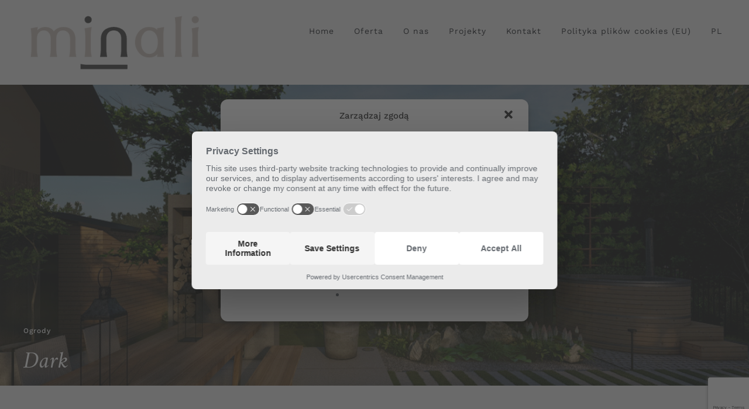

--- FILE ---
content_type: text/html; charset=utf-8
request_url: https://www.google.com/recaptcha/api2/anchor?ar=1&k=6LcuAmIqAAAAAEL2Q00YZ-fCuu4zOtcBw43nZ1DQ&co=aHR0cHM6Ly93d3cubWluYWxpLnBsOjQ0Mw..&hl=en&v=PoyoqOPhxBO7pBk68S4YbpHZ&size=invisible&anchor-ms=20000&execute-ms=30000&cb=al8s2n2ha4ak
body_size: 48589
content:
<!DOCTYPE HTML><html dir="ltr" lang="en"><head><meta http-equiv="Content-Type" content="text/html; charset=UTF-8">
<meta http-equiv="X-UA-Compatible" content="IE=edge">
<title>reCAPTCHA</title>
<style type="text/css">
/* cyrillic-ext */
@font-face {
  font-family: 'Roboto';
  font-style: normal;
  font-weight: 400;
  font-stretch: 100%;
  src: url(//fonts.gstatic.com/s/roboto/v48/KFO7CnqEu92Fr1ME7kSn66aGLdTylUAMa3GUBHMdazTgWw.woff2) format('woff2');
  unicode-range: U+0460-052F, U+1C80-1C8A, U+20B4, U+2DE0-2DFF, U+A640-A69F, U+FE2E-FE2F;
}
/* cyrillic */
@font-face {
  font-family: 'Roboto';
  font-style: normal;
  font-weight: 400;
  font-stretch: 100%;
  src: url(//fonts.gstatic.com/s/roboto/v48/KFO7CnqEu92Fr1ME7kSn66aGLdTylUAMa3iUBHMdazTgWw.woff2) format('woff2');
  unicode-range: U+0301, U+0400-045F, U+0490-0491, U+04B0-04B1, U+2116;
}
/* greek-ext */
@font-face {
  font-family: 'Roboto';
  font-style: normal;
  font-weight: 400;
  font-stretch: 100%;
  src: url(//fonts.gstatic.com/s/roboto/v48/KFO7CnqEu92Fr1ME7kSn66aGLdTylUAMa3CUBHMdazTgWw.woff2) format('woff2');
  unicode-range: U+1F00-1FFF;
}
/* greek */
@font-face {
  font-family: 'Roboto';
  font-style: normal;
  font-weight: 400;
  font-stretch: 100%;
  src: url(//fonts.gstatic.com/s/roboto/v48/KFO7CnqEu92Fr1ME7kSn66aGLdTylUAMa3-UBHMdazTgWw.woff2) format('woff2');
  unicode-range: U+0370-0377, U+037A-037F, U+0384-038A, U+038C, U+038E-03A1, U+03A3-03FF;
}
/* math */
@font-face {
  font-family: 'Roboto';
  font-style: normal;
  font-weight: 400;
  font-stretch: 100%;
  src: url(//fonts.gstatic.com/s/roboto/v48/KFO7CnqEu92Fr1ME7kSn66aGLdTylUAMawCUBHMdazTgWw.woff2) format('woff2');
  unicode-range: U+0302-0303, U+0305, U+0307-0308, U+0310, U+0312, U+0315, U+031A, U+0326-0327, U+032C, U+032F-0330, U+0332-0333, U+0338, U+033A, U+0346, U+034D, U+0391-03A1, U+03A3-03A9, U+03B1-03C9, U+03D1, U+03D5-03D6, U+03F0-03F1, U+03F4-03F5, U+2016-2017, U+2034-2038, U+203C, U+2040, U+2043, U+2047, U+2050, U+2057, U+205F, U+2070-2071, U+2074-208E, U+2090-209C, U+20D0-20DC, U+20E1, U+20E5-20EF, U+2100-2112, U+2114-2115, U+2117-2121, U+2123-214F, U+2190, U+2192, U+2194-21AE, U+21B0-21E5, U+21F1-21F2, U+21F4-2211, U+2213-2214, U+2216-22FF, U+2308-230B, U+2310, U+2319, U+231C-2321, U+2336-237A, U+237C, U+2395, U+239B-23B7, U+23D0, U+23DC-23E1, U+2474-2475, U+25AF, U+25B3, U+25B7, U+25BD, U+25C1, U+25CA, U+25CC, U+25FB, U+266D-266F, U+27C0-27FF, U+2900-2AFF, U+2B0E-2B11, U+2B30-2B4C, U+2BFE, U+3030, U+FF5B, U+FF5D, U+1D400-1D7FF, U+1EE00-1EEFF;
}
/* symbols */
@font-face {
  font-family: 'Roboto';
  font-style: normal;
  font-weight: 400;
  font-stretch: 100%;
  src: url(//fonts.gstatic.com/s/roboto/v48/KFO7CnqEu92Fr1ME7kSn66aGLdTylUAMaxKUBHMdazTgWw.woff2) format('woff2');
  unicode-range: U+0001-000C, U+000E-001F, U+007F-009F, U+20DD-20E0, U+20E2-20E4, U+2150-218F, U+2190, U+2192, U+2194-2199, U+21AF, U+21E6-21F0, U+21F3, U+2218-2219, U+2299, U+22C4-22C6, U+2300-243F, U+2440-244A, U+2460-24FF, U+25A0-27BF, U+2800-28FF, U+2921-2922, U+2981, U+29BF, U+29EB, U+2B00-2BFF, U+4DC0-4DFF, U+FFF9-FFFB, U+10140-1018E, U+10190-1019C, U+101A0, U+101D0-101FD, U+102E0-102FB, U+10E60-10E7E, U+1D2C0-1D2D3, U+1D2E0-1D37F, U+1F000-1F0FF, U+1F100-1F1AD, U+1F1E6-1F1FF, U+1F30D-1F30F, U+1F315, U+1F31C, U+1F31E, U+1F320-1F32C, U+1F336, U+1F378, U+1F37D, U+1F382, U+1F393-1F39F, U+1F3A7-1F3A8, U+1F3AC-1F3AF, U+1F3C2, U+1F3C4-1F3C6, U+1F3CA-1F3CE, U+1F3D4-1F3E0, U+1F3ED, U+1F3F1-1F3F3, U+1F3F5-1F3F7, U+1F408, U+1F415, U+1F41F, U+1F426, U+1F43F, U+1F441-1F442, U+1F444, U+1F446-1F449, U+1F44C-1F44E, U+1F453, U+1F46A, U+1F47D, U+1F4A3, U+1F4B0, U+1F4B3, U+1F4B9, U+1F4BB, U+1F4BF, U+1F4C8-1F4CB, U+1F4D6, U+1F4DA, U+1F4DF, U+1F4E3-1F4E6, U+1F4EA-1F4ED, U+1F4F7, U+1F4F9-1F4FB, U+1F4FD-1F4FE, U+1F503, U+1F507-1F50B, U+1F50D, U+1F512-1F513, U+1F53E-1F54A, U+1F54F-1F5FA, U+1F610, U+1F650-1F67F, U+1F687, U+1F68D, U+1F691, U+1F694, U+1F698, U+1F6AD, U+1F6B2, U+1F6B9-1F6BA, U+1F6BC, U+1F6C6-1F6CF, U+1F6D3-1F6D7, U+1F6E0-1F6EA, U+1F6F0-1F6F3, U+1F6F7-1F6FC, U+1F700-1F7FF, U+1F800-1F80B, U+1F810-1F847, U+1F850-1F859, U+1F860-1F887, U+1F890-1F8AD, U+1F8B0-1F8BB, U+1F8C0-1F8C1, U+1F900-1F90B, U+1F93B, U+1F946, U+1F984, U+1F996, U+1F9E9, U+1FA00-1FA6F, U+1FA70-1FA7C, U+1FA80-1FA89, U+1FA8F-1FAC6, U+1FACE-1FADC, U+1FADF-1FAE9, U+1FAF0-1FAF8, U+1FB00-1FBFF;
}
/* vietnamese */
@font-face {
  font-family: 'Roboto';
  font-style: normal;
  font-weight: 400;
  font-stretch: 100%;
  src: url(//fonts.gstatic.com/s/roboto/v48/KFO7CnqEu92Fr1ME7kSn66aGLdTylUAMa3OUBHMdazTgWw.woff2) format('woff2');
  unicode-range: U+0102-0103, U+0110-0111, U+0128-0129, U+0168-0169, U+01A0-01A1, U+01AF-01B0, U+0300-0301, U+0303-0304, U+0308-0309, U+0323, U+0329, U+1EA0-1EF9, U+20AB;
}
/* latin-ext */
@font-face {
  font-family: 'Roboto';
  font-style: normal;
  font-weight: 400;
  font-stretch: 100%;
  src: url(//fonts.gstatic.com/s/roboto/v48/KFO7CnqEu92Fr1ME7kSn66aGLdTylUAMa3KUBHMdazTgWw.woff2) format('woff2');
  unicode-range: U+0100-02BA, U+02BD-02C5, U+02C7-02CC, U+02CE-02D7, U+02DD-02FF, U+0304, U+0308, U+0329, U+1D00-1DBF, U+1E00-1E9F, U+1EF2-1EFF, U+2020, U+20A0-20AB, U+20AD-20C0, U+2113, U+2C60-2C7F, U+A720-A7FF;
}
/* latin */
@font-face {
  font-family: 'Roboto';
  font-style: normal;
  font-weight: 400;
  font-stretch: 100%;
  src: url(//fonts.gstatic.com/s/roboto/v48/KFO7CnqEu92Fr1ME7kSn66aGLdTylUAMa3yUBHMdazQ.woff2) format('woff2');
  unicode-range: U+0000-00FF, U+0131, U+0152-0153, U+02BB-02BC, U+02C6, U+02DA, U+02DC, U+0304, U+0308, U+0329, U+2000-206F, U+20AC, U+2122, U+2191, U+2193, U+2212, U+2215, U+FEFF, U+FFFD;
}
/* cyrillic-ext */
@font-face {
  font-family: 'Roboto';
  font-style: normal;
  font-weight: 500;
  font-stretch: 100%;
  src: url(//fonts.gstatic.com/s/roboto/v48/KFO7CnqEu92Fr1ME7kSn66aGLdTylUAMa3GUBHMdazTgWw.woff2) format('woff2');
  unicode-range: U+0460-052F, U+1C80-1C8A, U+20B4, U+2DE0-2DFF, U+A640-A69F, U+FE2E-FE2F;
}
/* cyrillic */
@font-face {
  font-family: 'Roboto';
  font-style: normal;
  font-weight: 500;
  font-stretch: 100%;
  src: url(//fonts.gstatic.com/s/roboto/v48/KFO7CnqEu92Fr1ME7kSn66aGLdTylUAMa3iUBHMdazTgWw.woff2) format('woff2');
  unicode-range: U+0301, U+0400-045F, U+0490-0491, U+04B0-04B1, U+2116;
}
/* greek-ext */
@font-face {
  font-family: 'Roboto';
  font-style: normal;
  font-weight: 500;
  font-stretch: 100%;
  src: url(//fonts.gstatic.com/s/roboto/v48/KFO7CnqEu92Fr1ME7kSn66aGLdTylUAMa3CUBHMdazTgWw.woff2) format('woff2');
  unicode-range: U+1F00-1FFF;
}
/* greek */
@font-face {
  font-family: 'Roboto';
  font-style: normal;
  font-weight: 500;
  font-stretch: 100%;
  src: url(//fonts.gstatic.com/s/roboto/v48/KFO7CnqEu92Fr1ME7kSn66aGLdTylUAMa3-UBHMdazTgWw.woff2) format('woff2');
  unicode-range: U+0370-0377, U+037A-037F, U+0384-038A, U+038C, U+038E-03A1, U+03A3-03FF;
}
/* math */
@font-face {
  font-family: 'Roboto';
  font-style: normal;
  font-weight: 500;
  font-stretch: 100%;
  src: url(//fonts.gstatic.com/s/roboto/v48/KFO7CnqEu92Fr1ME7kSn66aGLdTylUAMawCUBHMdazTgWw.woff2) format('woff2');
  unicode-range: U+0302-0303, U+0305, U+0307-0308, U+0310, U+0312, U+0315, U+031A, U+0326-0327, U+032C, U+032F-0330, U+0332-0333, U+0338, U+033A, U+0346, U+034D, U+0391-03A1, U+03A3-03A9, U+03B1-03C9, U+03D1, U+03D5-03D6, U+03F0-03F1, U+03F4-03F5, U+2016-2017, U+2034-2038, U+203C, U+2040, U+2043, U+2047, U+2050, U+2057, U+205F, U+2070-2071, U+2074-208E, U+2090-209C, U+20D0-20DC, U+20E1, U+20E5-20EF, U+2100-2112, U+2114-2115, U+2117-2121, U+2123-214F, U+2190, U+2192, U+2194-21AE, U+21B0-21E5, U+21F1-21F2, U+21F4-2211, U+2213-2214, U+2216-22FF, U+2308-230B, U+2310, U+2319, U+231C-2321, U+2336-237A, U+237C, U+2395, U+239B-23B7, U+23D0, U+23DC-23E1, U+2474-2475, U+25AF, U+25B3, U+25B7, U+25BD, U+25C1, U+25CA, U+25CC, U+25FB, U+266D-266F, U+27C0-27FF, U+2900-2AFF, U+2B0E-2B11, U+2B30-2B4C, U+2BFE, U+3030, U+FF5B, U+FF5D, U+1D400-1D7FF, U+1EE00-1EEFF;
}
/* symbols */
@font-face {
  font-family: 'Roboto';
  font-style: normal;
  font-weight: 500;
  font-stretch: 100%;
  src: url(//fonts.gstatic.com/s/roboto/v48/KFO7CnqEu92Fr1ME7kSn66aGLdTylUAMaxKUBHMdazTgWw.woff2) format('woff2');
  unicode-range: U+0001-000C, U+000E-001F, U+007F-009F, U+20DD-20E0, U+20E2-20E4, U+2150-218F, U+2190, U+2192, U+2194-2199, U+21AF, U+21E6-21F0, U+21F3, U+2218-2219, U+2299, U+22C4-22C6, U+2300-243F, U+2440-244A, U+2460-24FF, U+25A0-27BF, U+2800-28FF, U+2921-2922, U+2981, U+29BF, U+29EB, U+2B00-2BFF, U+4DC0-4DFF, U+FFF9-FFFB, U+10140-1018E, U+10190-1019C, U+101A0, U+101D0-101FD, U+102E0-102FB, U+10E60-10E7E, U+1D2C0-1D2D3, U+1D2E0-1D37F, U+1F000-1F0FF, U+1F100-1F1AD, U+1F1E6-1F1FF, U+1F30D-1F30F, U+1F315, U+1F31C, U+1F31E, U+1F320-1F32C, U+1F336, U+1F378, U+1F37D, U+1F382, U+1F393-1F39F, U+1F3A7-1F3A8, U+1F3AC-1F3AF, U+1F3C2, U+1F3C4-1F3C6, U+1F3CA-1F3CE, U+1F3D4-1F3E0, U+1F3ED, U+1F3F1-1F3F3, U+1F3F5-1F3F7, U+1F408, U+1F415, U+1F41F, U+1F426, U+1F43F, U+1F441-1F442, U+1F444, U+1F446-1F449, U+1F44C-1F44E, U+1F453, U+1F46A, U+1F47D, U+1F4A3, U+1F4B0, U+1F4B3, U+1F4B9, U+1F4BB, U+1F4BF, U+1F4C8-1F4CB, U+1F4D6, U+1F4DA, U+1F4DF, U+1F4E3-1F4E6, U+1F4EA-1F4ED, U+1F4F7, U+1F4F9-1F4FB, U+1F4FD-1F4FE, U+1F503, U+1F507-1F50B, U+1F50D, U+1F512-1F513, U+1F53E-1F54A, U+1F54F-1F5FA, U+1F610, U+1F650-1F67F, U+1F687, U+1F68D, U+1F691, U+1F694, U+1F698, U+1F6AD, U+1F6B2, U+1F6B9-1F6BA, U+1F6BC, U+1F6C6-1F6CF, U+1F6D3-1F6D7, U+1F6E0-1F6EA, U+1F6F0-1F6F3, U+1F6F7-1F6FC, U+1F700-1F7FF, U+1F800-1F80B, U+1F810-1F847, U+1F850-1F859, U+1F860-1F887, U+1F890-1F8AD, U+1F8B0-1F8BB, U+1F8C0-1F8C1, U+1F900-1F90B, U+1F93B, U+1F946, U+1F984, U+1F996, U+1F9E9, U+1FA00-1FA6F, U+1FA70-1FA7C, U+1FA80-1FA89, U+1FA8F-1FAC6, U+1FACE-1FADC, U+1FADF-1FAE9, U+1FAF0-1FAF8, U+1FB00-1FBFF;
}
/* vietnamese */
@font-face {
  font-family: 'Roboto';
  font-style: normal;
  font-weight: 500;
  font-stretch: 100%;
  src: url(//fonts.gstatic.com/s/roboto/v48/KFO7CnqEu92Fr1ME7kSn66aGLdTylUAMa3OUBHMdazTgWw.woff2) format('woff2');
  unicode-range: U+0102-0103, U+0110-0111, U+0128-0129, U+0168-0169, U+01A0-01A1, U+01AF-01B0, U+0300-0301, U+0303-0304, U+0308-0309, U+0323, U+0329, U+1EA0-1EF9, U+20AB;
}
/* latin-ext */
@font-face {
  font-family: 'Roboto';
  font-style: normal;
  font-weight: 500;
  font-stretch: 100%;
  src: url(//fonts.gstatic.com/s/roboto/v48/KFO7CnqEu92Fr1ME7kSn66aGLdTylUAMa3KUBHMdazTgWw.woff2) format('woff2');
  unicode-range: U+0100-02BA, U+02BD-02C5, U+02C7-02CC, U+02CE-02D7, U+02DD-02FF, U+0304, U+0308, U+0329, U+1D00-1DBF, U+1E00-1E9F, U+1EF2-1EFF, U+2020, U+20A0-20AB, U+20AD-20C0, U+2113, U+2C60-2C7F, U+A720-A7FF;
}
/* latin */
@font-face {
  font-family: 'Roboto';
  font-style: normal;
  font-weight: 500;
  font-stretch: 100%;
  src: url(//fonts.gstatic.com/s/roboto/v48/KFO7CnqEu92Fr1ME7kSn66aGLdTylUAMa3yUBHMdazQ.woff2) format('woff2');
  unicode-range: U+0000-00FF, U+0131, U+0152-0153, U+02BB-02BC, U+02C6, U+02DA, U+02DC, U+0304, U+0308, U+0329, U+2000-206F, U+20AC, U+2122, U+2191, U+2193, U+2212, U+2215, U+FEFF, U+FFFD;
}
/* cyrillic-ext */
@font-face {
  font-family: 'Roboto';
  font-style: normal;
  font-weight: 900;
  font-stretch: 100%;
  src: url(//fonts.gstatic.com/s/roboto/v48/KFO7CnqEu92Fr1ME7kSn66aGLdTylUAMa3GUBHMdazTgWw.woff2) format('woff2');
  unicode-range: U+0460-052F, U+1C80-1C8A, U+20B4, U+2DE0-2DFF, U+A640-A69F, U+FE2E-FE2F;
}
/* cyrillic */
@font-face {
  font-family: 'Roboto';
  font-style: normal;
  font-weight: 900;
  font-stretch: 100%;
  src: url(//fonts.gstatic.com/s/roboto/v48/KFO7CnqEu92Fr1ME7kSn66aGLdTylUAMa3iUBHMdazTgWw.woff2) format('woff2');
  unicode-range: U+0301, U+0400-045F, U+0490-0491, U+04B0-04B1, U+2116;
}
/* greek-ext */
@font-face {
  font-family: 'Roboto';
  font-style: normal;
  font-weight: 900;
  font-stretch: 100%;
  src: url(//fonts.gstatic.com/s/roboto/v48/KFO7CnqEu92Fr1ME7kSn66aGLdTylUAMa3CUBHMdazTgWw.woff2) format('woff2');
  unicode-range: U+1F00-1FFF;
}
/* greek */
@font-face {
  font-family: 'Roboto';
  font-style: normal;
  font-weight: 900;
  font-stretch: 100%;
  src: url(//fonts.gstatic.com/s/roboto/v48/KFO7CnqEu92Fr1ME7kSn66aGLdTylUAMa3-UBHMdazTgWw.woff2) format('woff2');
  unicode-range: U+0370-0377, U+037A-037F, U+0384-038A, U+038C, U+038E-03A1, U+03A3-03FF;
}
/* math */
@font-face {
  font-family: 'Roboto';
  font-style: normal;
  font-weight: 900;
  font-stretch: 100%;
  src: url(//fonts.gstatic.com/s/roboto/v48/KFO7CnqEu92Fr1ME7kSn66aGLdTylUAMawCUBHMdazTgWw.woff2) format('woff2');
  unicode-range: U+0302-0303, U+0305, U+0307-0308, U+0310, U+0312, U+0315, U+031A, U+0326-0327, U+032C, U+032F-0330, U+0332-0333, U+0338, U+033A, U+0346, U+034D, U+0391-03A1, U+03A3-03A9, U+03B1-03C9, U+03D1, U+03D5-03D6, U+03F0-03F1, U+03F4-03F5, U+2016-2017, U+2034-2038, U+203C, U+2040, U+2043, U+2047, U+2050, U+2057, U+205F, U+2070-2071, U+2074-208E, U+2090-209C, U+20D0-20DC, U+20E1, U+20E5-20EF, U+2100-2112, U+2114-2115, U+2117-2121, U+2123-214F, U+2190, U+2192, U+2194-21AE, U+21B0-21E5, U+21F1-21F2, U+21F4-2211, U+2213-2214, U+2216-22FF, U+2308-230B, U+2310, U+2319, U+231C-2321, U+2336-237A, U+237C, U+2395, U+239B-23B7, U+23D0, U+23DC-23E1, U+2474-2475, U+25AF, U+25B3, U+25B7, U+25BD, U+25C1, U+25CA, U+25CC, U+25FB, U+266D-266F, U+27C0-27FF, U+2900-2AFF, U+2B0E-2B11, U+2B30-2B4C, U+2BFE, U+3030, U+FF5B, U+FF5D, U+1D400-1D7FF, U+1EE00-1EEFF;
}
/* symbols */
@font-face {
  font-family: 'Roboto';
  font-style: normal;
  font-weight: 900;
  font-stretch: 100%;
  src: url(//fonts.gstatic.com/s/roboto/v48/KFO7CnqEu92Fr1ME7kSn66aGLdTylUAMaxKUBHMdazTgWw.woff2) format('woff2');
  unicode-range: U+0001-000C, U+000E-001F, U+007F-009F, U+20DD-20E0, U+20E2-20E4, U+2150-218F, U+2190, U+2192, U+2194-2199, U+21AF, U+21E6-21F0, U+21F3, U+2218-2219, U+2299, U+22C4-22C6, U+2300-243F, U+2440-244A, U+2460-24FF, U+25A0-27BF, U+2800-28FF, U+2921-2922, U+2981, U+29BF, U+29EB, U+2B00-2BFF, U+4DC0-4DFF, U+FFF9-FFFB, U+10140-1018E, U+10190-1019C, U+101A0, U+101D0-101FD, U+102E0-102FB, U+10E60-10E7E, U+1D2C0-1D2D3, U+1D2E0-1D37F, U+1F000-1F0FF, U+1F100-1F1AD, U+1F1E6-1F1FF, U+1F30D-1F30F, U+1F315, U+1F31C, U+1F31E, U+1F320-1F32C, U+1F336, U+1F378, U+1F37D, U+1F382, U+1F393-1F39F, U+1F3A7-1F3A8, U+1F3AC-1F3AF, U+1F3C2, U+1F3C4-1F3C6, U+1F3CA-1F3CE, U+1F3D4-1F3E0, U+1F3ED, U+1F3F1-1F3F3, U+1F3F5-1F3F7, U+1F408, U+1F415, U+1F41F, U+1F426, U+1F43F, U+1F441-1F442, U+1F444, U+1F446-1F449, U+1F44C-1F44E, U+1F453, U+1F46A, U+1F47D, U+1F4A3, U+1F4B0, U+1F4B3, U+1F4B9, U+1F4BB, U+1F4BF, U+1F4C8-1F4CB, U+1F4D6, U+1F4DA, U+1F4DF, U+1F4E3-1F4E6, U+1F4EA-1F4ED, U+1F4F7, U+1F4F9-1F4FB, U+1F4FD-1F4FE, U+1F503, U+1F507-1F50B, U+1F50D, U+1F512-1F513, U+1F53E-1F54A, U+1F54F-1F5FA, U+1F610, U+1F650-1F67F, U+1F687, U+1F68D, U+1F691, U+1F694, U+1F698, U+1F6AD, U+1F6B2, U+1F6B9-1F6BA, U+1F6BC, U+1F6C6-1F6CF, U+1F6D3-1F6D7, U+1F6E0-1F6EA, U+1F6F0-1F6F3, U+1F6F7-1F6FC, U+1F700-1F7FF, U+1F800-1F80B, U+1F810-1F847, U+1F850-1F859, U+1F860-1F887, U+1F890-1F8AD, U+1F8B0-1F8BB, U+1F8C0-1F8C1, U+1F900-1F90B, U+1F93B, U+1F946, U+1F984, U+1F996, U+1F9E9, U+1FA00-1FA6F, U+1FA70-1FA7C, U+1FA80-1FA89, U+1FA8F-1FAC6, U+1FACE-1FADC, U+1FADF-1FAE9, U+1FAF0-1FAF8, U+1FB00-1FBFF;
}
/* vietnamese */
@font-face {
  font-family: 'Roboto';
  font-style: normal;
  font-weight: 900;
  font-stretch: 100%;
  src: url(//fonts.gstatic.com/s/roboto/v48/KFO7CnqEu92Fr1ME7kSn66aGLdTylUAMa3OUBHMdazTgWw.woff2) format('woff2');
  unicode-range: U+0102-0103, U+0110-0111, U+0128-0129, U+0168-0169, U+01A0-01A1, U+01AF-01B0, U+0300-0301, U+0303-0304, U+0308-0309, U+0323, U+0329, U+1EA0-1EF9, U+20AB;
}
/* latin-ext */
@font-face {
  font-family: 'Roboto';
  font-style: normal;
  font-weight: 900;
  font-stretch: 100%;
  src: url(//fonts.gstatic.com/s/roboto/v48/KFO7CnqEu92Fr1ME7kSn66aGLdTylUAMa3KUBHMdazTgWw.woff2) format('woff2');
  unicode-range: U+0100-02BA, U+02BD-02C5, U+02C7-02CC, U+02CE-02D7, U+02DD-02FF, U+0304, U+0308, U+0329, U+1D00-1DBF, U+1E00-1E9F, U+1EF2-1EFF, U+2020, U+20A0-20AB, U+20AD-20C0, U+2113, U+2C60-2C7F, U+A720-A7FF;
}
/* latin */
@font-face {
  font-family: 'Roboto';
  font-style: normal;
  font-weight: 900;
  font-stretch: 100%;
  src: url(//fonts.gstatic.com/s/roboto/v48/KFO7CnqEu92Fr1ME7kSn66aGLdTylUAMa3yUBHMdazQ.woff2) format('woff2');
  unicode-range: U+0000-00FF, U+0131, U+0152-0153, U+02BB-02BC, U+02C6, U+02DA, U+02DC, U+0304, U+0308, U+0329, U+2000-206F, U+20AC, U+2122, U+2191, U+2193, U+2212, U+2215, U+FEFF, U+FFFD;
}

</style>
<link rel="stylesheet" type="text/css" href="https://www.gstatic.com/recaptcha/releases/PoyoqOPhxBO7pBk68S4YbpHZ/styles__ltr.css">
<script nonce="atsFF9_92CePadozIquduw" type="text/javascript">window['__recaptcha_api'] = 'https://www.google.com/recaptcha/api2/';</script>
<script type="text/javascript" src="https://www.gstatic.com/recaptcha/releases/PoyoqOPhxBO7pBk68S4YbpHZ/recaptcha__en.js" nonce="atsFF9_92CePadozIquduw">
      
    </script></head>
<body><div id="rc-anchor-alert" class="rc-anchor-alert"></div>
<input type="hidden" id="recaptcha-token" value="[base64]">
<script type="text/javascript" nonce="atsFF9_92CePadozIquduw">
      recaptcha.anchor.Main.init("[\x22ainput\x22,[\x22bgdata\x22,\x22\x22,\[base64]/[base64]/[base64]/KE4oMTI0LHYsdi5HKSxMWihsLHYpKTpOKDEyNCx2LGwpLFYpLHYpLFQpKSxGKDE3MSx2KX0scjc9ZnVuY3Rpb24obCl7cmV0dXJuIGx9LEM9ZnVuY3Rpb24obCxWLHYpe04odixsLFYpLFZbYWtdPTI3OTZ9LG49ZnVuY3Rpb24obCxWKXtWLlg9KChWLlg/[base64]/[base64]/[base64]/[base64]/[base64]/[base64]/[base64]/[base64]/[base64]/[base64]/[base64]\\u003d\x22,\[base64]\\u003d\x22,\x22wosEOzE0wrkOIMKTw5rCv2XDg3PCrBXCuMOKw6d1wqnDpMKnwr/CgwVzasO8woPDksKlwqsKMEjDlsOvwqEZZMKyw7nCiMOdw53Ds8Kmw4jDuQzDi8KGwrZ5w6RGw4wEA8OqacKWwqt+P8KHw4bCqcOHw7cbRx0rdD/DtVXCtGvDplfCnnEgU8KETsOqI8KQXi1Lw5suNiPCgQ/[base64]/Dh0PCpHgPQcKfw4nDscObw7PCmxx7DMOpOCgVw5Vuw6nDmzTCtMKww5UOw5/Dl8OlWsOFCcKsR8K6VsOgwrAgZ8ONJFMgdMKVw6nCvsOzwoDCocKAw5PCu8OkB0luIlHChcOCPXBHRxwkVRVMw4jCosKpHxTCu8OlCXfClFFwwo0Qw5bCgcKlw7diLcO/wrMyTATCmcOdw7NBLTnDgWR9w43Ck8Otw6fCiiXDiXXDvsKZwokUw5kPfBY+w6rCoAfCk8KdwrhCw7TCqcOoSMOUwp9SwqxAwoDDr3/Do8ObKHTDv8Oqw5LDmcOzdcK2w6lbwp4eYWgXLRtZN33DhUp9wpMuw6fDjsK4w4/Dj8OPM8Ogwo4mdMKuZ8K4w5zCkE0VJxTCr0DDgEzDqsKFw4nDjsOtwr1jw4Y3QQTDvDPCkkvCkDbDocOfw5V/OMKowoNaZ8KROMOLBMOBw5HCscK+w59fwp9Zw4bDiwghw5QvwpLDtzNwQ8O9esORw7bDqcOaViIpwrfDiCh3Zx1hFzHDv8K9RsK6bBIaRMOne8KRwrDDhcOiw6LDgsK/[base64]/w78rw4jCixzDthrDlsOiw5vChwvCmsOewo3DvWHDgsOnwq/CnsKtwq3Dq1MXTsOKw4ohw7vCpMOMZnvCssODW1TDrg/Dlh4ywrrDlCTDrH7DkcKADk3Cr8Kjw4FkQsK4CQIXFRTDvlkcwrxTLTPDnUzDlsOow70nwpZ6w6FpIMO3wqppOsKnwq4uRDgHw7TDssOifcOmQwIUwrBERsKTwppWEzpJw7HDvcOWwoMZXmHCqcO1OcKGwrfCs8K1w7TDqi/CpsKAEA7DpVDCiHbDmCJWHsKwwq3CkQbCiSgyaTTDnCIsw4fDu8ObCmM6wolEwokewqXDicOvw5s/[base64]/wqrDml8OFyTDk0HDgMK2w5HDnAMRwrHDicKDEMO2Fmkew6HCtWUvwo5JcMOYwpvCt23CjMK4wqVtJsOCw5HCmgzDrT3DhcKULglsw4xXOl9wcMKow6IBNRjCssO0wpw2w6LDkcKGJRIhwq5RwoHDu8OWbzpsQMK/[base64]/[base64]/wqNmXcOYwozDnl8UR3cew6g9wrsvO0IZY8O0e8K3DxbDqMOuwoHCgVd9OMKpbgAawq/DjMKZIsKBU8Kgwr9cwofCmDUcwqERYnXDiUU4w6kCMUDCtcOGRD5aZnDDjMOMZwjCuRHDhjV7WiFwwq/Dl3LDq1R/wpXDug4wwr4iwrMaFcOGw6RLNR3Dn8OSw6tWESAYFsOPw4HDn0koFhTDuh7CjMOAwolIw5LDjh3DsMOkaMOiwpLCmsOKw59Uw6tPw5XDusOowpsMwqVgwqDCgsOSHsONQ8KVYH4/CsK6w73CmcOeEMKww7/CsXDDgMK/dyrDrMORGDlTwptzUMOmbMOpD8OsDsKLwpTDvwhTwotMw4IrwocWw6nCpcKgwrnDvEXDjHvDrmp6esOCccOYwrQ+w5rDpVXCp8OsUMKdwpsbNGZnw5I9w6s0XMKPw4EqIl80w7/CmFY5Y8O5fWbCrDFzwrMadAjDgsOfdMKSw7vCnkg8w5zCq8KOWSDDm15+w5IEAMKwd8OCUyVgGsOww7jDlcONMiw7ZAo/wpbDpwnCvRzCpcOzOh4POsKmOMOdwrtDA8OKw6PCgSvDiQTDlRvCr3l0wr1HR1tyw4LCqsKeZADDuMO9w6nCsWZewpc5wpTCng/CosKsAMK5wrfCmcKjwoLClj/DscO5wrlJO27DlMKnwrPCiy1dw7xBIjvDphZiQsOiw6fDonZ4w6xaN3HDisO+akAmNnIww5LCo8Ofek7DpXNAwrI/w5jCjMOCWsKVN8KZwrxxw4VgbsKgwq/CvsK9RyDCp3/DiCcIwobCmhZUOsKlaj1RbUR4w5jCnsKvOzdLUgrDt8KbwpJSw7zCuMOPR8OSbsK0w4LCqxBnbQTDtRg4w70qwoPDmsK1UCxAw6/CvxJCwr7DscOFEcOveMKeVB5Ww7PDjjrCm0LCvWYsWsKSw6xKVyEPwoJ4VnXChQ1PKcKWw7fCskJvwpbCvWHCtsOYwrfDiCzCo8KnJsOUw4jCvCrDlcOowrnCunnClx9wwpFuwpk1MnPCncOiw7/DlMOJTcO4FiHDj8OlXX5pw6kuH2jDlx3DhwoVDsO6NGnCqHrDoMKRwrXCuMOEbk4LwprDicKOwro2w4s1w4zDihjCjsKsw5J+w7Ztw7U2wrVxMMKzFErDocOewqvDtsOfMcK/[base64]/[base64]/BiATRjQFwprDo8OpMcKtZsOfGDTDlBHCt8OtXsKCNxIiw63CssOBGMO2woYYbsKEBVjDr8Ogw6DChX/DpA9Vw77CqsOLw7E/Pm5oPcKIAhfCiDzClVUEwpXDtMOpw4rDnyPDtzJZIRVWZcKJwp4LJcOpw6Vxwp1/N8Ksw5XDosOqw5U5w6HCnQcLIkjCrsKiw6xzS8Ktw5TDv8KRw4rCtD8dwq5gYAUkanQhw5pOwqk0w7FiAcO2F8Ouw7zCvmNtPMKUw5zDr8OHEGd7w7vCoU7DlEPDgB/CmsKTJhBhCMKNb8OHwpscw4zDgyjDl8K7w5bCiMKMw5g0ZDd3ecOhBTvCucOGMT8Gw7sYworDmsOVw73DvcO7wpvCvD1nw6rDocKYwo4Yw6LDhCBWw6DDg8KBwpMPwpNLLMKELcObw6/DlR1DTShJwpfDvcKjwoXCkGXDuVvDly/CrGfCqyDDm3EkwoIXfD/CkMObw4TDkcKWw4NqPj3CjsKBw5LDu0YPP8KMw4bCpyFfwqBFGFM2wpsnJmvCm24dw7ZICnFhwo/CtXYowqhpOMKdV0PDj1PCkcKKw7/DvMOFW8KXwpMzw6DCp8OIwrFeL8KvwrXDmcK9M8KIVyXDisOwHwnDtHJBFMOQwoDCscOlFMKETcKywoDCm07DoRPDiDbCjCjCpsOxIRoOw7Nsw4/DvsKeDnTDqF3Cnicyw4XCkcKKFMK7wrAaw5tfwpbChsO0ecOgDWTCvMOGw57DsxLCp2/Dv8KNw51zIMO0RVUvTcK0NMKZIsKeG3MIRsKYwp8wElbChsKpZMOkw7YNw65PS3lRwpxOwrbDm8OjecKhwo9Lw4HDh8K/w5bDi1klW8KowojDvkrCmMOJw7I5wr5Zw47CuMO+w7TCrRZlw5Ngwphjw4fCogDDhCJFQFhmNMKVwq8jd8O7w77DsD7DqMOiw5xWesOOe1jClcKFAjQdTiEQw7hxw4RpMETDhcOsJ2/DsMK8c2sAwokwEMOGw7vDki7CjFvCkS3Dr8Kzwq/CmMONeMKwTlvDsVZQw6sVbsK5w4Ecw7ArKsKaHjrDncKafsOWw5/DpsO9VWNJVcKPwoTChDBQwrfCuRzCpcOiE8KBJBXDtQjDmCXCrcOsIHrDgyYOwqNXKm9SA8O6w6t3A8Kiw6TCm23ClmvDhcKlw6bDizJzw43DkRhSH8Okwp/DiRjCqCVSw67Cn1UHw7zCvcKKPcKRTsKRw5HCpWZVTxDDnX5dwpppWg3ChQgpwq7Ci8KqVGYyw5xGwrV6wr1Kw7U+HsOfWsOIwrVfwq4VXUbCjnxkAcO5wrDDtBJ0wpgvwp/[base64]/CkS1JTMK+CgRzYMOCw7NPwqNEwpPCssOsbxV5w7HCtibDicKlNBtmw7/[base64]/CryZAw7QVWsK7UsOqdXjCjHhAw5p7DXDCry3DgMOvwqPCpQlxVw/ChBZ+WcOQwpZ/FDd6dXNLVEFwMjPClXHClcKhLmjCkxfDjSPDsBvDoDHCngnDuinCgMO1TsKTRHvCsMOiHng3BEFHcT3Cmz0cbBUFT8KnworDkcOLXMKTQMOWP8OUYW0iInogw47DhMO2Jmc5w4rDh3XDvcO7w7/[base64]/CkBzCjhNAw5XDmxLCrsO8RWh9VQHDu8KdVcO7w64RaMKkwojCnRTClMK1K8OQBSPDphcAwpnCmDHCiWkydMKAwp/DtCjCvsO5OMKEd1cHX8O1w4N3BS/[base64]/DiBlrw6huMhDDhsKNwrAtwoPDqWzDlntbaQQ4GsObWTAiw5Y/F8OXw4d7woQJXQ0Lw6Qhw5vDncO8H8KGw6zCuHTClXYAQwLDtMKQFmhiw6/[base64]/[base64]/[base64]/Cm8K7PsKAXsODFypnwq9Id8K+ETUzw6vDtxDDlmJ6wrpMGRLDrcKbF0ViCB3DusOEwrseNsKCworCosKIw6fDiQFYel3CtsO/wp7CgFV8wq/DgsOLw4cLw6HDusOiwojCi8KIWjY/[base64]/DlcKuB8KSw4JdasOhYMKWN8KWLkw9w4pvwp9jw5dJwp3DlzBswrFBU0DCm1Izw53DmcOKCgoiYWJXWhbDhMOYwpHDkDVQw4ciCDMoGCN0wq8IDUcuFGswIH/CogtFw7nDiS/DucK1w4rDvntrPWsOwoDDgEvCo8O7w7Vgw5FDw6bDtMOUwp0lXT/CmcKjwr8Iwpt1woHDqcKYw5vDpGRIezUpw5lzLloYchbDo8K0wpV2dmdSZGgvwrrDj3XDsT/[base64]/w5IfRwo0dlLDgMOvw5vDml/Ck8KXWsODOhE7GcKPwo1fQ8Oiw5cOGMOswqJASMO8EcO3w4lUJMKWGsOKwqLCvH5uw7gGTkHDk1XCm8KfwpPDsHMJICzDpcKkwqIkw4/[base64]/DrMOETiLDsVzDgB7CkcOXOxjClMOTw7XDnmDCgMOxwoXCrxRNw5nCmcO5MRI4wr01wrhcKDnDh3ZdF8Ogwr5GwrHDsw5rwotAI8OpTMK2wpLDkMOCwo3CuUoKwpR9wp3CisOqwrDDu07DncOGJsO2woDCn3QRAG8/TVTDksKbw5pgwptfw7IiNsOaf8KwwojDmlbCpiw+wq93KznDj8Kywod6cXxbK8Khwr82V8KEE0NMwqMHwotnLRvCqMO3w4fCj8OIPyxgw57DvsOdwonDqQDCj0jDnynDosOGwpEewr8iw5XDvUvDnT4Ow6wwN3XDhcK+Nh/Dv8KjPDbCmcOxesKbeinDtsKRw5/[base64]/DvsONw5bDjMODw4DDhkkyNMOqwpxuf38pw67DrF3DgcOdw4bCocOVTMOVw7/CtMK5wqvDjgtCwq90asO/[base64]/Wj7CmMOxN8KHw69yVMORwrdkwpVOwpzCmcOfwq8NYCzDusOjFnkxwpjCtk1AJ8OJHCvDkUkbTEfDv8OHQQbCr8ONw659wqzChsKgJsO+dg/[base64]/Ct8KLbcOdw6TDi8KqwqXDtxw8OMOGwrbDk8Ogw6sHExUpb8O1w4PDuBZXw4Jgw7LDnFB4wq/DszzCncK5w5vDnsOBwpDCucKyc8KcGcKFdsO6w5RrwohWwrV8w5LCrcO9w4JzJsOzZjDCu37CsBXCsMK/wqDCvFDDpcKIKBA0Z3rCjTHDrMKvHcKwfiDCo8KmIC92B8O1XWDChsKPL8OFw4dJTEg9w5nCssKNwpfDjV4pwofDhsKTE8KVJMO5dhXDk0FNdAfDrmrCoAXDtTE6wrVrGcOjw49cK8KVScKmW8OTwrtVBTjDusKbw61nOsORwplZwpPCvQ9fw7LDiwxrUlViCT/Cr8K4w4p9wqLDjcOlw5l8w5vDjkgsw4UgVsK/[base64]/CgGxvwqTCs8OsP8KHITE1wp/[base64]/[base64]/JsOoRB/[base64]/[base64]/DqH1pYMKfRQpWw6nCuAvCjMORZ8O3ZMOhw53Cu8O6ScKlwo/[base64]/Dr8OwV23Dv18Hw6wDUMKmL8K1w7TDtGXDh8KywojCrcKfwqxSccKTwpvCrjJrw57Dt8OEITHCkTdoBQzCqgPDksOgw7c3JwLDgjPCq8OHw4NGwobDmifCkDk5w5HDuQLCscKXQkUqAEPCpRXDocOOwqfCkcK7VVzCizPCmcO/[base64]/CvWEfOMOgB8OWw5fDrcONNcOAw7YgEMOIwrYnwqYRwrbCvcKXCcK/[base64]/wrY8RQTCjMO1w5TCg8KgAcKNw4AiFXnDvCNOCjDDpsODEQXDr1bDiltnwrVqUQjCt1R3w5HDuhQMwpzCnsOnw7jCiRTDmMORw5pHwpvDtsOew4Ymw7RgwrvDtjbCh8OtEUs9VMKrDi8qA8OywrHCrsOYwpfCpMKzw4bCosKDbH/CvcOrwpLDuMOsFVQpw4RaKxdRHcOtNMOcacKzwq8Sw5k4HR4iw6rDq3EGwqYDw6rCgBA0wrHDh8Omw7rCvyhcLQBSRH3CjcO2Ilkbwo5HDsO6w6RAC8OrK8Kmw4bDgg3DgcOKw7vDtgpvwrzDgwfCicK1XcKWw53Clw1XwphoPsO7wpZBH3XDulJbfMKVwqbDpsOowo/Cow5Vw7sYOSTCuhTCjmTChcOVTCduw43CjcOZwrzDv8Klw4jCnMK0DhzCucKtw7LDtGdXwqDCiHHCjMOVesKbwqTCqcKpegLDskDCqcKlVMK4wrjChVl4w6XCtcOZw4VuRcKjDkDCqMKUZV9pw6LDkARaYcOmwoNEQsOtw75wwrkfw5EQwp4lb8Ktw4/DnsKLw7DDssO0L2XDgDnDlFPCtQxKwojClw8qe8Kgw5t5RcKGGCE7IANTTsOewo3DhMKkw5TCjsK3EMO5H2cjF8KsfFMxwr7Dg8KWw63CssO4w7hYw4ocLsODwr7CjQ/DhGpTw5pMw41Rw7vCgEsaF3NrwoV+w5jCqsKCYHUId8Kow4MHR3VRwqMiw4MoEAplwr7CiQzDi3Y/FMK4TQ/DqcOLEkghKRjCssKOwq3CgAsRYMOJw7vCrSdhK0zCoSLClGthwrNuLcObw7nDmsKSGw9Ww4nCsQjCpgV2wrMww5nCqEQzZj8ywpfCgcK7CMKlUT/CpwzCjcKWwozDtz1eEsKtNlfDrgfCpsO7wq1gQTrCrMKYa0UjDwzDqcObwoNqw6nDtcOiw67CuMOUwq3Cu3LDgUY9XEhLw7TCo8OkCz3CnMOpwoV/wrvDucO9wpLCkMOOw6zCuMOlwoXCvcKUGsO8QcKtwp7Cp1dmw5bCti8+dcOPJF4hC8OYwpxwwpRXwpTCocOzDBl+w64mNcOkwoxnwqfCjTbCoCHCoF84w5rCjRVNwpp1MUjDrg7Dt8O/YsOgQWtyf8K3YMKsABLDokzCgsKZdknDlsO7wo3CsDs/[base64]/Du8Oqwp43w5TDgjEtwoUMGx1VbcKkw5LDvADChQXCiQF+w6vCgMO/S0jCvA52agfCmBXDpEZfwp59wp/[base64]/CksO5dAzCtjjCjEfCkhdpw53DuRAFV3k4B8OSOsKsw5XDpMOZLcOOwo06E8O0wqLCg8Kxw4rDksK2woLCjSbDhjrCk1VtHG3DhB3CtiXCjsOZKcKEU00BK13CvMO8bWzDtcK/w6XCj8OjIRxuw6TDkA7Dt8KAw4lmw5Q/UcK6EsKBRMKuFSjDmkLCnMO1DE58wrRkwqVowqjDkls/UE4KB8OvwrBcORzCg8KeUsKkO8OIw49dw4vDnTTCmWnDkXjDhsKpEMObH3BKMApoQ8KFPsO4F8ORE0o5wpbCjUfDp8OTVMKYwpTCusKxwrdsTMO+woTCvCHCssKFwojCmTBfwoV2w7fCpsKZw5DCmnDDlBoWwoTCo8KFw6wNwpvDshY9wr/Cky9/E8OHCcODw5pGw7Zuw6zCksOVOztFw5VBwq/Dvj3DoHLCtkTChmY+w7dKb8KcVGbDgwEXZVcifMKgw4XCshFtwpHDgMOmw43DikBBFlosw4DDmkjDmQUuBB1JYcKawocqLsOqw6bDkh4ILMOVwozCrcKkZsKLKsOHw4JubMOxDzxlV8Oww5XDn8KPw6tPw4USXVLCoifDrcKgw6DDt8OjDzR/O04SDA/DoVnCiS3DuFBUwqzCpk3CthDCssKzw7E5wpIiH28ePsO9w5XDpxMRwqvChA5fwpLCk0gHw70uw7xtw48swpfCiMOkLsOGwr1afXBDw4HDqGHCuMO1aF9ZwpfCmAQjWcKvJiciNAxCPMO5wp/DucOMX8KjwoHDpTHDrgTChyBywozCgn3DvETDr8KLZgU9wq/[base64]/DrMKFcRXClFo0AMOrI8OFwoxMw7XCs8OddsKXw6TClDfCuAbDiWctXMO9CBd3w73Coy5wUcOQwojCg1DDowIpw7BRwr95VHzDrBTCvm/DnQnDlwPDqj/CrMOQwrUdw7V+wonCp0t/[base64]/CgMKpFivChsOcw5TDvgcpwrhqw591DcKtAncRfDc4w7hlwprDkAl8bcOlScOORcOPw7zDp8OOKh/Dm8OWZ8KSRMK/woEBwrh4wpTCk8OTw4l9wrjDlcKew7glwrjDrWnCtmwiwr06w5JAw7bDnXdcAcKPwqrDhMOsHEcVbcKMw6p/w7vChn9kwqXDmMOqwrPCp8K1woLDusKQFcKrwpFGwpk8wqV+w5jCiA05w63CiQXDtmvDnhtQaMOcw44dw50NBMOFwo/DuMK4XxjCihoDUSjCs8OdDcKZwpnDthLCjyMTd8K6w5NJwq9Ocgg5w5bDuMKLR8OcTsKbw5xwwqnDi0rDoMKEKBzDlwzDt8O+w5ZJEwDDhAlgwqcQw40TFUDDisOCw6hvBFrCtcKNai7DsmwTwqDCgALCtWzDhRU7w7/DtkjDqQNHU31EwoPDjznClMKgKlBwXsKWIUTCpcK8w4nDqBvDnsKufzYMw7dQwpwIYwbDoHLCjsOTw5h8w6PChTTDmCBfwpbDmhthRWciwqoXwpHCqsOFw7Yzw5VsTMOQaF1IOUh4R3TCqcKNw7URwpAZw5DDmcO1FMOcdsOUKmvConPDgsO/[base64]/DmcKDwo/CrsOswq7CjMOGwo9TUsKBWTLCuETDgMKFwrdgAsO+DkzCtjLDh8Ouw4DDiMKhWzfClMKHFH7Cq3BZAMOswqLDg8KNw5ggHVRycmLDtcKgw6IeAcONO3TCtcKtRH7DssO8w7tOFcKMHcKiIMKbGsKxwrlxwp3Cuh9Yw7tCw7TDhwlKwqTDr0kcwqbDj3ZBCMOIwrV5w7/[base64]/w5YcLg/DtsOfw47CrTYIV07CnMOeCsKkw5pdwozCp25jT8KJZ8KHP0vDn0ZfCyXDhg7DksO9wps1UsKfYsO6w59iEcKiG8ODw67DrnHDlMOrw7stbcOoSmszJcOyw6zCnMOhw47ChmRYw71uwqLConoMGBxnw6/CvgHDnXc9QD8iGiZzw6bDvzNRKDRyWMKnw44iw4/Cl8O2GcOmwrNkGMKqHMKgeER9wrTDpVDDhMK9wrrCqk/DjGnCsj41bhwHRQ5vCsKewok1wqFiNGUtw6rDsiFYw5LCiXo2wrMBI1HCqkgJw4/CjsKKw7AGM2HCjUPDg8KDCsKPwozCnXkzFMOnwqfDssKHBkYCwpnCgMO+TMORwoDDuSjDpA08cMKIworDnMKrXMOCwpwEw4MrUFXClcKrOQdxJB3Ci0HDkcKMwonCvsOgw6XCkcOOQcKzwpDDlSnDqw/Dg3c8wqrDqMKgQsOmKsKRHx4AwrMuwogvdjrDmgR3w4jCggTCmV9WwpPDgwXDhV9aw7/DqiEAw7MXw7vDowzCl2Axw4PCullsHmstcUDDgGEAEsOMfnDCi8OHQ8O4wrJwFcKzwqDCqMO8w4DCgFHCrmwgJiAyA08Nw57CuiVlXjbCkVV0w7PCi8Oawrc3I8O5w4zCqWMVOcOvFT/DiCbCgEwew4TCgsK4bUliw6nDhW7CpcO5DMOMw6o5w78Mw44uUMO/OMKtw5XDqcONFyBvw4/Dv8KIw74JZsOlw7rCsgjCiMOewroRw4zDo8KjwpDCtcKkw67CgMK1w4kLw5/DqcK8M2ptEsKLwqnCm8K0w6QUODttwpReWV3CkwXDiMOxw4jCj8KDW8O4TCDDvFcvwowpw4gFwofCgRTDhcOnfRLDmFnDiMKSwprDiD/CkW/[base64]/Ck3nChA4eVg04WzvDhcK6w4gNw4/Dr8Osw7B1w63CmsKPKQ1Ww7jCpxTCh1lEV8OvVsKnwpvCtMKOwoPClsOTcVbDoMOfYXPDqhFEYGREwqdowpYQw7HCh8O0wpXCtMOSwpMBYBrDi2sxwrPCtsKNfxZCw6dhwqB/w7jCt8OVw5nDjcOAPi9nwow5wr8dXVHChcK9w6t2w7tiwrFLUzDDlsOrBhkuJwvClsKkA8K6wq3DjsOHQ8KOw40pIcKnwqIOwo3DtcK2T3pwwq40w4NSwqMQw7vDlMK1fcKewoxSVQnDp20Kw6gzUwAYwp1pw7XDtsOJwqvDj8Oaw4QowoF5LE/Cu8KuwpHDnD/Dh8OTdMORw5bCh8O3CsKMS8K1DzPDkcKoFinDt8K3T8ODSkXDtMOiS8OxwotMU8KOwqTCjFVNw6ofSiRBwobDqkzCjsOcw6zDm8OSGVpUwqfDncOBwrnDv0jCtjIHwpBdccK8dcO0wr/[base64]/DosKnWX4lVGUfRy/[base64]/CpwzCoMK5wr5/wo9uTgbDkGtGwo5jwrNoGGxIw6vCn8O2H8OhRHTDhxI0wpnDkMKcw4XDolsbw7LDh8KnTcKYYRpEYiTDoXxQOcKgwqXCoH8xOE5lewHCmWTDqwVLwogeMEfCnjTDuHBxJcOhw7XDhEvCh8OIa3odw75/OUl8w4rDrcKww4gDwpUNw71iwr7Crg4fVA3ChEsiMsKIXcO5w6LCvQPCumnClSh8DcKKwr9YVQ3CkMOgw4HCtzDClMKNw4HDvXsuGGLDmkHDvsKtwoEpw7/Ct0EywoLDikU3w53DgksrbMKZS8K+OMOCwpJOw5LDiMOfKEjDghbDijvCsEPDtWfDu2fCpjnCj8KrBcKpBcKaAsKYa1nCkiN6wrHCmTcROFlBdAPDkmjCiR/CocOMSUtwwqZQwqxEw7/DjMOofnsnw7HCpcKjworDhMKIwrjDkMOGexrCvwIQBMK5wrbDqgMlw6had0XCtSJ1w5TCusKkXC/Ci8KNZsOcw5rDmFM4IMOGw67CrxsZP8O2w7pZw4JOwr7CgCjDgzF0I8O9w4V9w7caw4BvU8O9Cx7DoMKZw6JBTsKtbMKvE2XDtsOHNjkjwr0kw5nCm8ONayzCsMKUHsOna8O6eMOJCsOiBcO/wqLDigN/[base64]/Co8KcZMKTw4BXwrfCqcOmw4jDs8K0FMOFw6HCiVwew6QeUi8/w6AUd8O/cxh7w5wbwqLCmGUSw6bCpcOTHwt7fVjDtBHChsKOw6TCncKAw6VNWElkwrbDkh3Cj8KwQ21QwpPCusKOwqAvC3JLw6rDoWbDnsK1w4gfU8KFUcKAwqHCsirDssOdwpwDwrwXOsOaw60/XMKRw6XCkcK6wrDCtV3Dq8K9woVTwqtvwoFzScO1w5BvwpbCqR17BBrDvcOew5MlXD0nw7fDiz7CusKFw7QEw7DCtjXDtydASVPDlXXDpmJtHBjDlDDCtsK3wpzCusKnw4gmZsOudMOPw43DmSbCvlnCpj7DmRXDiknCtcO/w598wpFxw4RqfAHCosOjwpnDpMKOwrTCumDDocOBw6B1FwMYwrh6w6gzSC/CjMO1wrMEw5d7FDDDicK6JcKfSkABwoBYMVHCtMKZwovDiMOtb1nCv1bCi8OcesOWIcKKw4DCosKNAU5mw67CosKJIMKOHHHDi3/CpcO3w4QlP0vDql3CqMOUw6TDlVMsQMKXwp4xw40awoA9dxpOJBcZw4fDlgoKFcKTwpNDwoR9wpvCuMKbw7XCnH4owpwnwrERTGRYwolcwr4YwoLDpDlNw7nCpsOGw754ecOlQsOzwqo6w4XClxDDisKHw7/[base64]/CmcKSH8OSC8Kww5gww5rDiSpkZsOIwrMZwq0xwpNXw4MPw4cRwr3Di8KTdU7Di10vQwbCpHHCnEE/dQ5ewpU+w6bDicOpwp8vVcK0aEhkY8OXOcK+WMKCwrtnwrF5H8OBHGEzwpjCm8Opw5vDsip6Y2fCsz5xJMKJRELCvXvDl1/CiMK8R8OGw7nDh8O/BMO6e2jCo8OkwphHw484ZsObwoXDhh3CmcKvcRNxwrMZwq/CuxrDqyrCm2oGwqFkFQnCr8ONwrHDtsOUbcOrwrbCngrCiyN/RSjCvAgiahl4w4TCvMOyEsKWw44bw7nCpnHCtsOnMETCqMOGwq/CnEAZwoxNwqvCnEDDjcOBwo42wqM3VjnDji/Ck8KWw6ckw5bCu8K5wr/Cl8KnDQQewrrDnwNJDjnCpMOjE8O9Z8KpwrJYX8KjesKSwroqOF5mQhJ/woHDn1LCln0kJ8Kgc3PDrcKrIVTCssOiasO3w6tkX1rClC8vfQLDuDNswoNBw4TCvGAwwpcpDsKKDUs6AsKUw4Itw6oPTDtIFsKuw44YQ8K/VsKOYcKyQAPCtsOFw4V8w7HClMO9w67Ds8OSaC/Dg8OzBsOdKcKdKSLDhj/DlMOAw5vCr8OXw4JkwobDkMOAw6LCscO5Z2s2FcKxw5xBw6HDnSFfVkLCrn43G8K9w53DlMO7wo8/SsK+ZcOESMKbw7jDvBVPLcOaw73Ds0DDvcOwQSEmw7nDoQ43JMOsZXDCiMK8w58iwpdFwp3DnzJNw7fDp8K3w7TDoHNrwpDDiMO9GWhbwrfCh8K1UcKGwqQPeGhTw4c0wqDDuV4owqvCihRxegzDtQ7CoQ/DmcKRGsOcwpw4ewjCsxjCoyPCvUXDhX44wqtSwoFKw5rCvivDlSPCrMO5bG3CkF/[base64]/Cmz7Dm8OCwqxewqUqWSLCjMKzEShYVx9CImHCmEY1w6nDn8OfD8ObS8Kidygpw7Ucwo/DpcOKwrBZD8OJw45SYsOmwo8aw4sGFjAlwozChcOswqjCn8Kdf8OtwohJworDpMOowpJvwoQdwq/[base64]/[base64]/[base64]/Dr2vDoCbCuMOEwqrDsUnCrMOlwrMLw4/[base64]/CpVPDn8O4O2Rrw67DgntlwrxmCHPDsDt3wp/CvFrCqGs+e0t1w7PCvWNfTsOuwrQzwpTDpjokw6LCh1Fja8OQRMKhMsOYMcO3OGjDvSlew7fCmWDDgypYTsKQw5VVwr/DrcOLQcOrBHLDk8OpT8OjTcKkw5HCtcKkEhIgeMONw6jCrVvCuHwXwpdrRMKjwovCscOgG1IPecODw5XDjXIJbMKww6XCvX/CqMOlw5RdcFBtwobDuTXCmsOcw7wBwqrDtcKjwqnDklp2JmvDmMK/OcKCwr7ChsK4wqAew7zCgMKcFUzDs8KDeRDCmcK8bg3Ch17CmMO6QWvCuQfDqMOVw6NePsOwWMKIL8KvGBHDvcOMFMOBG8OvZcKZwpjDo8KYdTRZw5TCl8O/KUbCnsOHFcKHPMO1wrFXwqBgbcKpwpfDqMOtU8O2HiPCux7Ck8OFwo4lwqJ0w4ZzwpDCll3DqlHChh/Cig/Dm8Ofd8OawqPCjMOCw7/Dh8O5w5rDkk0CCcOQZn3Dmhg2wpzCnExXw7dIeUzCnivCsWrDusO+esOeEMOXUMOgcyxdBWoDwrVgFsKgw6XCvCAxw5Qfw5fDncKSZcK4w6NswqzDhTHCvmE/[base64]/CncOQXsOEZVMbOmfCrcK0QMKsIMKgwpoWecOpwqlmPsKWwpo2Fh4OKX0ld2MxS8O/NwnCkEDCoQBOw6JHwq/Cu8OwEkQgw5pcRcOvwqXCg8KQw5jCjMOZw6zDtsO0H8KvwoIWwp/[base64]/[base64]/[base64]/DgTlTw4PDg2HDnj98eCvCk8KqwrTDqz9Yw5fDlsKccERGw5/DqCI0wrrCpFsew4/ClsKPbMKZw7xxw4w3c8OeEjHDnsKbb8OzTCzDkmFmPGhqIgvChXtaBSvDpsOpHA80w4BuwpEzLWluNMK6wrzChmfCv8OzPS3Ch8KPdVcwwqkVwrZIfsOrT8OnwotCwqfCmcOAwoUywohNw6w9C3/[base64]/DmFvCscKhw5I0OsK4w5TCnWnCjEjDhMKsHkvDriV/WALDlMKlHhkhP1jDpsKZYEp8DcO8wqVsAMKYwqnCvTTDkxZbw6MgIxhjw4gCX3rDr2HDpivDo8OLwrXCgy0weWnCpHkTw6bCuMKeJ05ZHFLDgEUPMMKUw47CmVjCgFzCi8OhwprCpTfCmGnCrMOzwozDncK8S8OhwodHMy8ie2/ClHDCpXB7w6/Dr8OIHyw9HMOUwqnDp1rCvgwwwrLDg09DaMOMJV3DnibCvsKNcsOTHw3CnsK8f8K6L8K+w6/DpDguMQHDs2gTwotXwrzDgMKTaMKsEcKtEcORw4/DlsOHwrFrw6wKw4LDu2DCij0yWEh5w6ouw4TCmTEkSEQecjxMwoceW1xRNcO3wo/CsyDCqyAHLMK/w7diw6pXwq/[base64]/BcKywr1fwp8mwrhOUXBTBDvDgjjDlcKGwpI/w4UmwqzDgGFyDHDCu1wQGcOmPEB2eMKDOcKswo3CncOvwr/[base64]/w6FFIGt3wojChMKGRUTDq0pXTBthXcKrR8KOwqLDgMOQw6sdD8OtwqTDlsOnwokzL2EPQsOow5NrdsKEPT3CgQzDhHsfVsOSw6DDiEA8QGcBwqzDgUcLw6zCnnk1bnwDLcO5aCpcw4vCim/CkMKDQMKmw5vCv15NwqVEQFwFaw/Cu8OPw4BewozDr8ODHFlQSsOedhDCtHHDv8KSeB5oCTzCicKLeBp5I2EHw402w5HDrBbDnsOyF8O4YGvDscOMNTbClsOYABg4w4zCsUTDl8OEw47DhMK1wos0w63ClcKLeAbDl1nDkGYGwpo1wpvCmAZOw5DCnA/CugZKw6rDvSNdG8KPw5XCnQrCgT9MwpQKw7rCjcK0w6FpElVyDMKrLMKPKsO2woMcwr7DjcK9w5JHCicZTMKXOlAhAFIKw4/DixLCvBZhTSRlw4rCoyUEw47Cu0dQwrvDsybDr8OSPsKUBl07wqfDkcKNwpDCnsOPw5rDjMOUw4rDtsKbwpLCkmDDtG1Vw7ZdwpXDiBvDpcKVAHEDTQg3w5RTPWpBwok2LMOBK2Fwex/Cn8Obw47CocK3wrlKw55jwp5dVVrDl1bClcKBXhJLwptPccOKcsKOwoIlc8KvwrQFwoxkCV1pwrI4w5A+JsOfIX/DrjzCjSEaw7HDicKYwobCicKnw4zDtzbCtGDDu8KmUMKOwoHCtsKuAMKkw5bCrxYnwpoZKcKWw6wAwqx1woHCqsK5bsKLwr1qw4skRyjDi8OswpvDkxRawrbDnsKnPsKMwpV5wqHDtm3Ct8KAw4/CpcK9BQzDiCzDksOGwrkfwrDDoMO8wrgKw51vLl7Dp0fCmm/[base64]/dCN6wpI3IMKDKlvDusOCw4lUw57DpMOhBsO0w5LCjyMkw6bCssOBw586FTBHw5fDqsO4Qhd7WWvDjsO8wpvDjRVnFsKwwq7CusOXwrjCt8OZPgjDqEbDhsOdDcKswrhjcnsnbhnDvGlxwrfDsH9/dcKww4zCu8OVFAtbwqI6wq/DljzDuk8twpIxbsO/[base64]/CisKbAsKDwrjDv8OswosjWlvChg7DgDk7wo89w6/[base64]/Dv2zCksOiQ8OXDAd+wpzDnGPDqzorWkPDmCPCqcO6wq/DrMOZSkFjwoLDp8OtbkPDicOMw7ZJw6Fhe8K6H8OBGsKsw496R8Ohw75Yw6TDmFl5Ui12LcOrw4FYGsOHQh8cPgd5XcKudsOOwpkdw7w+woZtZsK4GMOWPcKof0LCqDFtw5JIw7PCmMKSUAhnXMK5w6ocL0LDjlrCkj/CsRB7MDLCkAo0c8KaBsKuT3PCuMK+wpLCtkPCpMKxw6FldC1Swp5uw57CsmxIw7nDkVsLIRvDrcKFNzFHw5hdwog5w5DCmSFCwqrClMKNJBAHP19dwqsCwprColM/[base64]\x22],null,[\x22conf\x22,null,\x226LcuAmIqAAAAAEL2Q00YZ-fCuu4zOtcBw43nZ1DQ\x22,0,null,null,null,1,[21,125,63,73,95,87,41,43,42,83,102,105,109,121],[1017145,565],0,null,null,null,null,0,null,0,null,700,1,null,0,\[base64]/76lBhnEnQkZnOKMAhnM8xEZ\x22,0,0,null,null,1,null,0,0,null,null,null,0],\x22https://www.minali.pl:443\x22,null,[3,1,1],null,null,null,1,3600,[\x22https://www.google.com/intl/en/policies/privacy/\x22,\x22https://www.google.com/intl/en/policies/terms/\x22],\x22ZoPrMvPt7qIb4dWz5ZjxNrRo7cyijwA4OD0ksEDqnDk\\u003d\x22,1,0,null,1,1768583628747,0,0,[179],null,[33],\x22RC-TUqeidLerzN4Sw\x22,null,null,null,null,null,\x220dAFcWeA4RMBmm6YEA737vUA0jFQYEeeLHd4pA83_WeCWkfKvtHaW46q6Vu-4rbcmQJn_XZ6RuGMVPPPeWq32yoUYwGdw6aEFm5Q\x22,1768666428883]");
    </script></body></html>